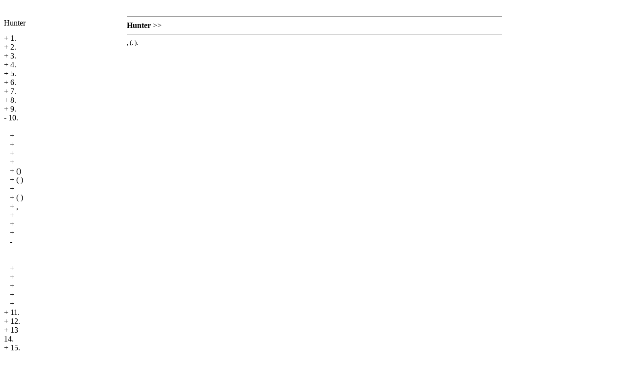

--- FILE ---
content_type: text/html; charset=UTF-8
request_url: http://huaz.ru/uaz_html/434.htm
body_size: 5247
content:

<html>
<head>
<title> ,        / Hunter  -       / huaz.ru</title>

<meta http-equiv="Content-Type" content="text/html; charset=utf-8"/>
<link rel="stylesheet" type="text/css" href="../styles.css" >

</HEAD>
<body>


<table width="100%" border="0" cellspacing="0" cellpadding="0">
  <tr bgcolor="#FFFFFF">
    <td height="17" align="left" valign="top"><div align="center"><!--728-15-2//-->

      
    </div></td>
  </tr>
  <tr>
    <td><table width="100%" border="0" cellspacing="0" cellpadding="0">
      <tr>
        <td width="250" align="left" valign="top" bgcolor="#FFFFFF">
		<table width="250" border="0" cellspacing="0" cellpadding="0">
          <tr>
            <td height="44" colspan="3" align="left" valign="middle" background=""><table width="100%" border="0" cellspacing="0" cellpadding="0">
              <tr>
                 <td><span class="style11"><a href="../index.html">  Hunter </a></span></td>
              </tr>
            </table></td>
          </tr>
		  <tr>
            <td height="20" align="left" valign="middle" colspan="3">
			<div class="menu">
			+  <a href="1.htm" >1.  </a><br>
+  <a href="15.htm" >2.   </a><br>
+  <a href="30.htm" >3.   </a><br>
+  <a href="75.htm" >4.  </a><br>
+  <a href="142.htm" >5. </a><br>
+  <a href="223.htm" >6. </a><br>
+  <a href="269.htm" >7.  </a><br>
+  <a href="299.htm" >8.  </a><br>
+  <a href="322.htm" >9.  </a><br>
-  <a href="360.htm" >10. </a><br>
&nbsp;&nbsp;&nbsp;  <a href="361.htm" > </a><br>
&nbsp;&nbsp;&nbsp;+  <a href="362.htm" > </a><br>
&nbsp;&nbsp;&nbsp;+  <a href="368.htm" > </a><br>
&nbsp;&nbsp;&nbsp;+  <a href="374.htm" ></a><br>
&nbsp;&nbsp;&nbsp;+  <a href="383.htm" ></a><br>
&nbsp;&nbsp;&nbsp;+  <a href="389.htm" > () </a><br>
&nbsp;&nbsp;&nbsp;+  <a href="392.htm" >     (  )</a><br>
&nbsp;&nbsp;&nbsp;+  <a href="399.htm" >   </a><br>
&nbsp;&nbsp;&nbsp;+  <a href="401.htm" >     (  )</a><br>
&nbsp;&nbsp;&nbsp;+  <a href="404.htm" >,    </a><br>
&nbsp;&nbsp;&nbsp;+  <a href="424.htm" >  </a><br>
&nbsp;&nbsp;&nbsp;+  <a href="427.htm" >   </a><br>
&nbsp;&nbsp;&nbsp;+  <a href="430.htm" >   </a><br>
&nbsp;&nbsp;&nbsp;-  <a href="432.htm" >    </a><br>
&nbsp;&nbsp;&nbsp;&nbsp;&nbsp;&nbsp;  <a href="433.htm" >       </a><br>
&nbsp;&nbsp;&nbsp;&nbsp;&nbsp;&nbsp;  <a href="434.htm" >     </a><br>
&nbsp;&nbsp;&nbsp;+  <a href="435.htm" >      </a><br>
&nbsp;&nbsp;&nbsp;+  <a href="438.htm" ></a><br>
&nbsp;&nbsp;&nbsp;+  <a href="440.htm" > </a><br>
&nbsp;&nbsp;&nbsp;+  <a href="445.htm" ></a><br>
&nbsp;&nbsp;&nbsp;+  <a href="448.htm" >   </a><br>
+  <a href="466.htm" >11. </a><br>
+  <a href="548.htm" >12.   </a><br>
+  <a href="565.htm" >13   </a><br>
  <a href="573.htm" >14.   </a><br>
+  <a href="574.htm" >15.   </a><br>
+  <a href="579.htm" >16.   </a><br>
+  <a href="583.htm" ></a><br>
+  <a href="589.htm" > </a><br>
<br>















<br><br><span class="comment style1">
 








<!--f000be3e-->







<script type="text/javascript">
<!--
var _acic={dataProvider:10};(function(){var e=document.createElement("script");e.type="text/javascript";e.async=true;e.src="https://www.acint.net/aci.js";var t=document.getElementsByTagName("script")[0];t.parentNode.insertBefore(e,t)})()
//-->
</script> 






<div class="mads-block"></div>


</span>
<!-- google -250-250 -->


        


			</div>		



	</td>
          </tr>
          <tr>
            <td width="20" height="20" align="left" valign="middle">&nbsp;</td>
            <td width="20" height="20" align="left" valign="middle">&nbsp;</td>
            <td height="20" align="left" valign="middle" class="style1">&nbsp;</td>
          </tr>
          <tr>
            <td height="44" colspan="3" align="left" valign="middle" background="">
			<table width="100%" border="0" cellspacing="0" cellpadding="0">
              <tr>
                
              </tr>
            </table>
			</td>
          </tr>
		  <tr>
            
        </table>
		</td>
        <td valign="top" class="content">



<hr><b>  Hunter</b> >> <a href="360.htm" >     </a><hr>
<font size=2 color="#000000" face="Tahoma">
<div>            ,        (.       ).</div>
</font>
</td>
        <td width="250" align="center" valign="top">
		<table width="100%" border="0" cellspacing="0" cellpadding="0">
<tr>
<td width="250" align="left" valign="top" bgcolor="#FFFFFF" height="100%">
<table width="250" border="0" cellspacing="0" cellpadding="0">
          <tr>
            
          </tr>
          <tr>
            <table width="250" border="0" cellspacing="0" cellpadding="0">
          <tr>
            <td width="20" colspan="3" align="left" valign="middle" background="">
              <table width="100%" border="0" cellspacing="0" cellpadding="0"> <tr>
                  <td bgcolor="#FFFFFF"><span class="style11">&nbsp;

<br>




<br>

<br>
<br>
 






</td>
                  </tr>
                </table>  </td>
          </tr>
          </table>
          </tr>
        </table>

</td>
</tr>
</table><br><br>



	
		
		
		</td>
      </tr>
    </table></td>
  </tr>
  <tr>
    <td height="0" align="center" valign="middle">&nbsp;</td>
  </tr>
  
</table>









<hr width="75%" size="1">
<div align="center"><br>

<!--bottomr-->













</body>
</html>

